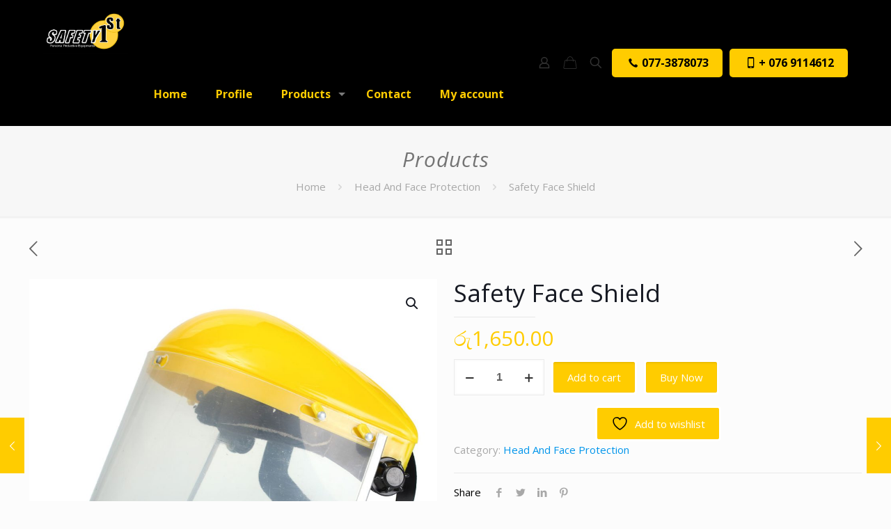

--- FILE ---
content_type: text/css
request_url: https://www.safetyfirst.lk/wp-content/themes/betheme-child/style.css?ver=6.9
body_size: 22
content:
/*
Theme Name: Betheme Child
Theme URI: https://themes.muffingroup.com/betheme/
Template: betheme
Author: Muffin group
Author URI: https://muffingroup.com/
Description: The biggest WordPress Theme ever
Version: 26.6.5.1670407291
Updated: 2022-12-07 15:31:31

*/

